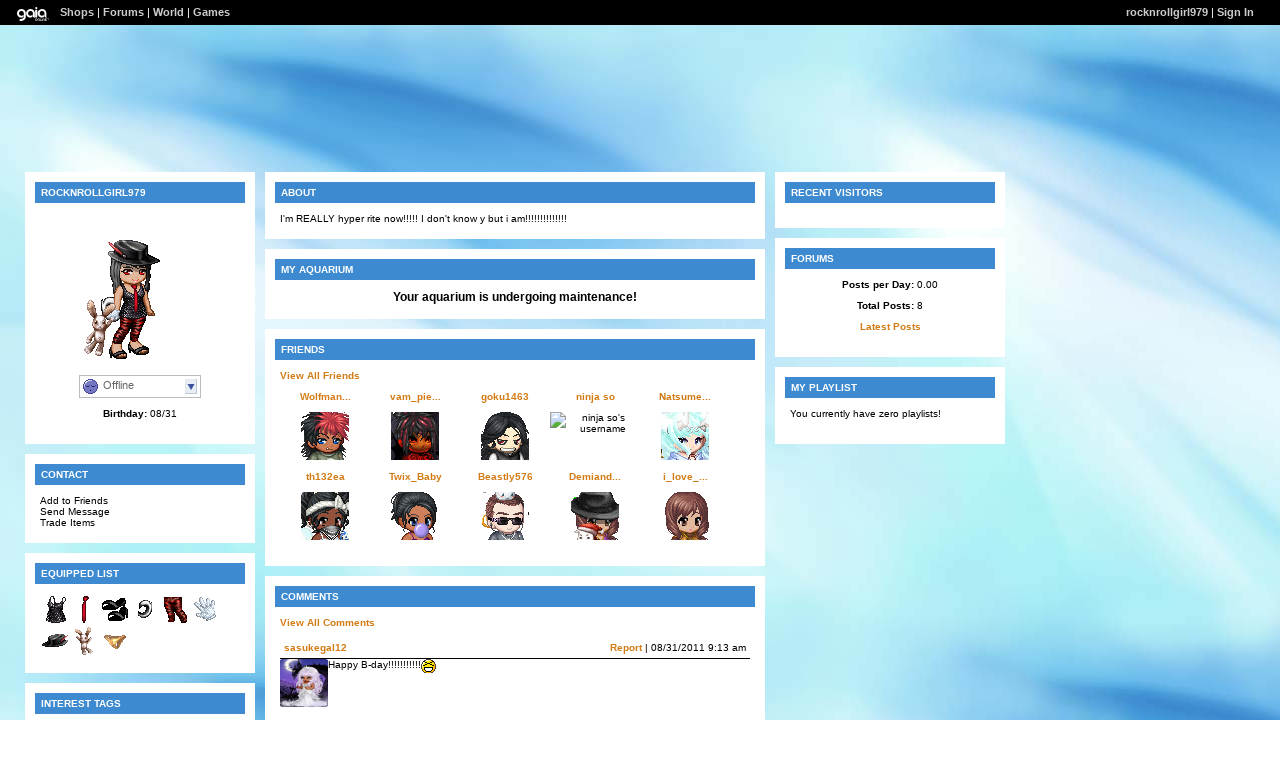

--- FILE ---
content_type: text/html; charset=UTF-8
request_url: https://www.gaiaonline.com/profiles/rocknrollgirl979/18023182/
body_size: 5528
content:
<!DOCTYPE html>
<html xmlns="//www.w3.org/1999/xhtml"  xml:lang="en" lang="en">
<head id="profiles_head">
    <!--[if IE]><![endif]-->
<meta http-equiv="Content-Type" content="text/html; charset=utf-8" />
<meta name="description" content="Gaia Online is an online hangout, incorporating social networking, forums, gaming and a virtual world." />
<meta name="apple-itunes-app" content="app-id=1453789654" />
<title>Viewing rocknrollgirl979&#039;s profile | Profiles v2 | Gaia Online</title>
<link rel="search" href="https://cdn1.gaiaonline.com/gaiaonline_search.xml" type="application/opensearchdescription+xml" title="Gaia Online" />
<script type="text/javascript">/*<![CDATA[*/function GAIA_config(key){return {"main_server":"www.gaiaonline.com","graphics_server":"graphics.gaiaonline.com","jscompiler_server":"cdn1.gaiaonline.com","gsi_server":"www.gaiaonline.com","no_image":"https:\/\/graphics.gaiaonline.com\/images\/s.gif","avatar_server":"a1cdn.gaiaonline.com","avatar_save":"www.gaiaonline.com","session_page":2500,"cache_value":3873137693,"gbar_autorefresh_interval":"30000","town_name":null,"fb_api_key":null,"fading_alerts":0,"is_vip_member":0,"vip_discount_available":0}[key.toLowerCase()];}/*]]>*/</script>
<link rel="stylesheet" type="text/css" href="https://cdn1.gaiaonline.com/src/_/e143bb5df5304ae98988a03a4dabca2e-1483-65/src/css/widgets/blockedimages.css" media="screen" />
<link rel="stylesheet" type="text/css" href="https://cdn1.gaiaonline.com/src/_/e143bb5df5304ae98988a03a4dabca2e-1483-69/pkg-bbcode.css" media="screen" />
<script type="text/javascript">/*<![CDATA[*/
var _gaq=[["_setAccount","UA-3607820-1"],["_trackPageview"],["_trackPageLoadTime"]];
/*]]>*/</script>
<link rel="stylesheet" type="text/css" href="https://cdn1.gaiaonline.com/src/_/e143bb5df5304ae98988a03a4dabca2e-1483-525/pkg-gaia_profilesv2_viewing.css" media="screen" />
<link rel="stylesheet" type="text/css" href="https://cdn1.gaiaonline.com/src/_/e143bb5df5304ae98988a03a4dabca2e-1483-79/src/css/collections/add.css" media="screen" />
<link rel="stylesheet" type="text/css" href="https://cdn1.gaiaonline.com/src/_/e143bb5df5304ae98988a03a4dabca2e-1483-65/src/css/widgets/blockedimages.css" media="screen" />
<link rel="stylesheet" type="text/css" href="https://cdn1.gaiaonline.com/src/_/e143bb5df5304ae98988a03a4dabca2e-1483-69/pkg-bbcode.css" media="screen" />
    <style type="text/css">/*<![CDATA[*/
        .bd{color:#000;}
    /*]]>*/</style>
<script type="text/javascript" src="https://cdn1.gaiaonline.com/src/_/e143bb5df5304ae98988a03a4dabca2e-1483-652/pkg-gaia_core_nli.js"></script>
<script src="//graphics.gaiaonline.com/ruffle/20250917/ruffle.js?source=jsheader"></script><script type="text/javascript" src="https://cdn1.gaiaonline.com/src/vendors/yui/alloy3.0/build/aui/aui-min.js?v=1"></script>
<script type="text/javascript" src="https://cdn1.gaiaonline.com/src/_/e143bb5df5304ae98988a03a4dabca2e-1483-108/src/js/collections/add.js"></script>
<script type="text/javascript" src="https://cdn1.gaiaonline.com/src/_/e143bb5df5304ae98988a03a4dabca2e-1483-525/pkg-gaia_profilesv2_viewing.js"></script>
<script type="text/javascript" src="https://cdn1.gaiaonline.com/src/_/e143bb5df5304ae98988a03a4dabca2e-1483-69/pkg-bbcode.js"></script>


<style type="text/css">
/* User-chosen Profile Theme */

        .panel{padding: 15px;}
        .panel h2{margin:-5px -5px 10px -5px;padding:5px 6px;background:#aaa;text-align:left;text-transform:uppercase;font-weight:bold;color:#fff;font-size:10px;}
        html { background: url(https://graphics.gaiaonline.com/images/profiles/v2/backgrounds/bg_wallpaper.jpg) repeat; }
        body { background:  no-repeat; }
        .panel h2{background:#3D8AD0;color:#fff;}
        .panel{background:#fff;color:#000;}
        a{color:#D37B14;}
        #header a{color:#D37B14;}

/* User-specified Theme Override CSS */
twilight and naruto!!!!!!!!!!!!!!!!!!!!!!!

    #gaia_header {display:block !important; position:relative !important; top:0px !important; left:0px !important; width:100% !important; height:25px !important; margin:0 !important; padding:0 !important; z-index:9999 !important; font-size:11px !important;}
    #header_left {display:block !important; position:relative !important; top:0px !important; float:left !important; width:49% !important; height:25px !important; line-height:24px !important; margin:0 !important; padding:0 !important; z-index:9999 !important; font-size:11px !important; text-align:left !important;}
    #header_right {display:block !important; position:relative !important; top:0px !important; right:0px !important; width:49% !important; height:25px !important; line-height:24px !important; margin:0 !important; padding:0 !important; z-index:9999 !important; font-size:11px !important; text-align:right !important;}
    #header_left img {display:inline !important;}
    #header_left ul {display:inline !important;}
    #header_right ul {display:inline !important;}
    #header_left li {display:inline !important;}
    #header_right li {display:inline !important;}
    #header_left a {display:inline !important;}
    #header_right a {display:inline !important;}
</style>
</head>

<body id="viewer" class=" bbcode-swap-blocked-group ">
<div id="gaia_header">
    <ul id="header_left">
        <li class="spacer"></li>
        <li><a href="/"><img src="https://graphics.gaiaonline.com/images/profile/mini_gaialogo.gif" width="47" height="23" alt="Gaia"/></a></li>
        <li><a href="/market/">Shops</a></li>
        <li>| <a href="/forum/">Forums</a></li>
        <li>| <a href="/world/">World</a></li>
        <li>| <a href="/games/">Games</a></li>
    </ul>

    <ul id="header_right">
        <li><a href="https://www.gaiaonline.com/profiles/rocknrollgirl979/18023182/">rocknrollgirl979</a></li>
            <li>| <a href="/auth/">Sign In</a></li>
    </ul>
</div>

    <div id="panel-details">
        <div class="hd">
            <h2></h2>
        </div>
        <div class="bd"></div>
        <div class="ft"></div>
    </div>

    <div id="columns">
                <div id="column_1" class="column focus_column">
        <div class="panel details_panel" id="id_details" >
            <h2 id="details_title" class="18023182">rocknrollgirl979</h2>
            <input type="hidden" id="avatarnonce" value="300519397.1768544285.772936565">
                    <p><img   src="https://a1cdn.gaiaonline.com/dress-up/avatar/ava/0e/03/b90f233113030e_flip.png?t=1271730568_6.00_01" alt="rocknrollgirl979's avatar" width="120" height="150" /></p>
<div class="forum_userstatus"><div class="statuslinks"><div class="pushBox" id="a_18023182" data-uid="18023182">&nbsp;</div><span class="offline">Offline</span></div></div><p><strong>Birthday:</strong> 08/31</p>        </div>
<div class="panel contact_panel" id="id_contact">
    <h2 id="contact_title">Contact</h2>
    <ul>
        <li><span>Add to Friends</span></li>
        <li><span>Send Message</span></li>
        <li><span>Trade Items</span></li>
    </ul>
</div>
    <div class="panel equipped_list_panel" id="id_equipment">
        <h2 id="equipment_title">Equipped List</h2>
                <div class="item">
                        <a href="https://www.gaiaonline.com/virtual-items/long-black-sparkle-top/i.01c58bd49bad16a471c47c6fffd67d0b/" class="item_info" id="_15305" name="01c58bd49bad16a471c47c6fffd67d0b" title="Long Black Sparkle Top - virtual item">
                            <img   src="https://graphics.gaiaonline.com/images/thumbnails/4f3319543bc9.png" alt="Long Black Sparkle Top - virtual item" height="30" width="30" />
                        </a>
                </div>
                <div class="item">
                        <a href="https://www.gaiaonline.com/virtual-items/cherry-red-polyester-necktie/i.a97a239bf7a904901df3cf63888d86be/" class="item_info" id="_21331" name="a97a239bf7a904901df3cf63888d86be" title="Cherry Red Polyester Necktie - virtual item">
                            <img   src="https://graphics.gaiaonline.com/images/thumbnails/81e0ff055353.png" alt="Cherry Red Polyester Necktie - virtual item" height="30" width="30" />
                        </a>
                </div>
                <div class="item">
                        <a href="https://www.gaiaonline.com/virtual-items/jenny-s-secretive-open-toe-shoes/i.f1893a99337762d48780f96f0d223c08/" class="item_info" id="_11297" name="f1893a99337762d48780f96f0d223c08" title="Jenny's Secretive Open-Toe Shoes - virtual item">
                            <img   src="https://graphics.gaiaonline.com/images/thumbnails/30c11eb22c21.png" alt="Jenny's Secretive Open-Toe Shoes - virtual item" height="30" width="30" />
                        </a>
                </div>
                <div class="item">
                        <a href="https://www.gaiaonline.com/virtual-items/black-wulf-tail/i.95a3fa7d4ce3c32a6a09daa144f16ff2/" class="item_info" id="_7625" name="95a3fa7d4ce3c32a6a09daa144f16ff2" title="Black Wulf Tail - virtual item">
                            <img   src="https://graphics.gaiaonline.com/images/thumbnails/5778702d1dc9.png" alt="Black Wulf Tail - virtual item" height="30" width="30" />
                        </a>
                </div>
                <div class="item">
                        <a href="https://www.gaiaonline.com/virtual-items/red-tiger-pants/i.c1974ffa0ffdfa3f6219a084f38e2ae1/" class="item_info" id="_3374" name="c1974ffa0ffdfa3f6219a084f38e2ae1" title="Red Tiger Pants - virtual item">
                            <img   src="https://graphics.gaiaonline.com/images/thumbnails/1358168dd2e.png" alt="Red Tiger Pants - virtual item" height="30" width="30" />
                        </a>
                </div>
                <div class="item">
                        <a href="https://www.gaiaonline.com/virtual-items/michael-s-memory/i.b98c7d7bccda356fcf30f91efc5bbccf/" class="item_info" id="_39918" name="b98c7d7bccda356fcf30f91efc5bbccf" title="Michael's Memory - virtual item">
                            <img   src="https://graphics.gaiaonline.com/images/thumbnails/a1d66cc79bee.png" alt="Michael's Memory - virtual item" height="30" width="30" />
                        </a>
                </div>
                <div class="item">
                        <a href="https://www.gaiaonline.com/virtual-items/coal-gunner-hat/i.4c1ece1869438b80c9d7f3d6e682d45b/" class="item_info" id="_10043" name="4c1ece1869438b80c9d7f3d6e682d45b" title="Coal Gunner Hat - virtual item">
                            <img   src="https://graphics.gaiaonline.com/images/thumbnails/22eaba1b273b.png" alt="Coal Gunner Hat - virtual item" height="30" width="30" />
                        </a>
                </div>
                <div class="item">
                        <a href="https://www.gaiaonline.com/virtual-items/mimzy/i.a80cf5b82cfee8d9d7bc7c30c4633b26/" class="item_info" id="_11847" name="a80cf5b82cfee8d9d7bc7c30c4633b26" title="Mimzy - virtual item">
                            <img   src="https://graphics.gaiaonline.com/images/thumbnails/282f52222e47.png" alt="Mimzy - virtual item" height="30" width="30" />
                        </a>
                </div>
                <div class="item">
                        <a href="https://www.gaiaonline.com/virtual-items/gold-metallic-speedies-bottom/i.0d3564e80b32afa95c2e02a3b5956be9/" class="item_info" id="_13221" name="0d3564e80b32afa95c2e02a3b5956be9" title="Gold Metallic Speedies Bottom - virtual item">
                            <img   src="https://graphics.gaiaonline.com/images/thumbnails/97631cac33a5.png" alt="Gold Metallic Speedies Bottom - virtual item" height="30" width="30" />
                        </a>
                </div>
        <div class="clear"></div>
    </div>
        <div class="panel interests_panel" id="id_interests">
            <h2 id="interests_title">Interest Tags</h2>
                <p class="interests-reminder">
                            Remind me to update my interests.
                </p>
        </div>
<div class="panel wish_list_panel profile" id="id_wishlist">
    <h2 id="wishlist_title">Wish List</h2>

                <div class="item">
                        <a href="/marketplace/itemdetail/28164" class="item_info" name="8b8c9c763ea580962c3de97034699b6a" id="_28164" title="Lovely Raspberry Witchling Dress - virtual item (Questing)">
                            <img   src="https://graphics.gaiaonline.com/images/thumbnails/911debc46e04.png" title="Questing - Lovely Raspberry Witchling Dress" alt="Lovely Raspberry Witchling Dress - virtual item (Questing)" height="30" width="30" />
                        </a>
                </div>
    <div class="clear"></div>

</div>
                &nbsp;</div>
                <div id="column_2" class="column focus_column">
<div class="panel about_panel postcontent" id="id_about">
    <h2 id="about_title">About</h2>
I'm REALLY hyper rite now!!!!! I don't know y but i am!!!!!!!!!!!!!!             <div class="clear"></div>
        </div>
<div id="id_aquarium" class="panel aquarium_panel">
    <h2 id="aquarium_title">My Aquarium</h2>

            <h3 style="text-align:center;">Your aquarium is undergoing maintenance!</h3>
    </div>
    <div class="panel friends_panel" id="id_friends">
        <h2 id="friends_title">Friends</h2>

        <div>
            <div class="clear"></div>
        </div>
            <p><a href="https://www.gaiaonline.com/profiles/rocknrollgirl979/18023182/?mode=friends">View All Friends</a></p>
            <p></p>
            <ul class="style1">
                    <li>
                        <p>
                            <span>
                                <a href="https://www.gaiaonline.com/profiles/wolfman-god-of-the-hunt/17977407/" title="Visit Wolfman God Of The Hunt's Profile">Wolfman...</a>
                            </span>
                        </p>
                            <div class="dropBox">
                                <img   src="https://a1cdn.gaiaonline.com/dress-up/avatar/ava/3f/50/1805d079112503f_48x48.gif?t=1237979081_6.00_00" alt="Wolfman God Of The Hunt's username" width="48" height="48" class="avatarImage" title="17977407" />
                            </div>
                    </li>
                    <li>
                        <p>
                            <span>
                                <a href="https://www.gaiaonline.com/profiles/vam_pie_er_chick/8174855/" title="Visit vam_pie_er_chick's Profile">vam_pie...</a>
                            </span>
                        </p>
                            <div class="dropBox">
                                <img   src="https://a1cdn.gaiaonline.com/dress-up/avatar/ava/07/bd/13358cb87cbd07_48x48.gif?t=1624397170_6.00_01" alt="vam_pie_er_chick's username" width="48" height="48" class="avatarImage" title="8174855" />
                            </div>
                    </li>
                    <li>
                        <p>
                            <span>
                                <a href="https://www.gaiaonline.com/profiles/goku1463/18058023/" title="Visit goku1463's Profile">goku1463</a>
                            </span>
                        </p>
                            <div class="dropBox">
                                <img   src="https://a1cdn.gaiaonline.com/dress-up/avatar/ava/27/8b/1590823a1138b27_48x48.gif?t=1239153347_6.00_00" alt="goku1463's username" width="48" height="48" class="avatarImage" title="18058023" />
                            </div>
                    </li>
                    <li>
                        <p>
                            <span>
                                <a href="https://www.gaiaonline.com/profiles/ninja-so/19483707/" title="Visit ninja so's Profile">ninja so</a>
                            </span>
                        </p>
                            <div class="dropBox">
                                <img   src="https://a1cdn.gaiaonline.com/dress-up/avatar/ava/3b/4c/42374d891294c3b_48x48.gif?t=1260413164_6.00_00" alt="ninja so's username" width="48" height="48" class="avatarImage" title="19483707" />
                            </div>
                    </li>
                    <li>
                        <p>
                            <span>
                                <a href="https://www.gaiaonline.com/profiles/natsumereikosan/769574/" title="Visit NatsumeReikoSan's Profile">Natsume...</a>
                            </span>
                        </p>
                            <div class="dropBox">
                                <img   src="https://a1cdn.gaiaonline.com/dress-up/avatar/ava/26/be/4dfc6b9ebbe26_48x48.gif?t=1537105245_6.00_11&a=1&i=10068247&s=stand&f=front" alt="NatsumeReikoSan's username" width="48" height="48" class="avatarImage" title="769574" />
                            </div>
                    </li>
                    <li>
                        <p>
                            <span>
                                <a href="https://www.gaiaonline.com/profiles/th132ea/14435910/" title="Visit th132ea's Profile">th132ea</a>
                            </span>
                        </p>
                            <div class="dropBox">
                                <img   src="https://a1cdn.gaiaonline.com/dress-up/avatar/ava/46/46/6f9d7e76dc4646_48x48.gif?t=1281839279_6.00_01" alt="th132ea's username" width="48" height="48" class="avatarImage" title="14435910" />
                            </div>
                    </li>
                    <li>
                        <p>
                            <span>
                                <a href="https://www.gaiaonline.com/profiles/twix_baby/3023146/" title="Visit Twix_Baby's Profile">Twix_Baby</a>
                            </span>
                        </p>
                            <div class="dropBox">
                                <img   src="https://a1cdn.gaiaonline.com/dress-up/avatar/ava/2a/21/55e234292e212a_48x48.gif?t=1248899996_6.00_00" alt="Twix_Baby's username" width="48" height="48" class="avatarImage" title="3023146" />
                            </div>
                    </li>
                    <li>
                        <p>
                            <span>
                                <a href="https://www.gaiaonline.com/profiles/beastly576/13094535/" title="Visit Beastly576's Profile">Beastly576</a>
                            </span>
                        </p>
                            <div class="dropBox">
                                <img   src="https://a1cdn.gaiaonline.com/dress-up/avatar/ava/87/ce/6285b013c7ce87_48x48.gif?t=1339776920_6.00_10" alt="Beastly576's username" width="48" height="48" class="avatarImage" title="13094535" />
                            </div>
                    </li>
                    <li>
                        <p>
                            <span>
                                <a href="https://www.gaiaonline.com/profiles/demiandselenabffl4ever/19591075/" title="Visit DemiandSelenaBFFL4ever's Profile">Demiand...</a>
                            </span>
                        </p>
                            <div class="dropBox">
                                <img   src="https://a1cdn.gaiaonline.com/dress-up/avatar/ava/a3/ef/670fef9112aefa3_48x48.gif?t=1255466463_6.00_10" alt="DemiandSelenaBFFL4ever's username" width="48" height="48" class="avatarImage" title="19591075" />
                            </div>
                    </li>
                    <li>
                        <p>
                            <span>
                                <a href="https://www.gaiaonline.com/profiles/i_love_pandas_x0x/18480773/" title="Visit i_love_pandas_x0x's Profile">i_love_...</a>
                            </span>
                        </p>
                            <div class="dropBox">
                                <img   src="https://a1cdn.gaiaonline.com/dress-up/avatar/ava/85/fe/590e5633119fe85_48x48.gif?t=1289104549_6.00_00" alt="i_love_pandas_x0x's username" width="48" height="48" class="avatarImage" title="18480773" />
                            </div>
                    </li>
        </ul>
        <div class="clear"></div>
    </div>
        <div class="panel comments_panel" id="id_comments">
            <h2 id="comments_title">Comments</h2>
            <div>
                <div class="clear"></div>
            </div>
                <p><a href="https://www.gaiaonline.com/profiles/rocknrollgirl979/18023182/?mode=comments">View All Comments</a></p>
            <dl class="style1">
                    <dt>
                        <span class="username">
                           <a href="https://www.gaiaonline.com/profiles/sasukegal12/17544100/" title="View sasukegal12's Profile">sasukegal12</a>
                        </span>
                        <span class="date"><a href="/gaia/report.php?r=30&amp;rpost=18023182_24">Report</a> | 08/31/2011 9:13 am</span>
                    </dt>
                    <dd>
                            <div class="dropBox">
                                <img   src="https://a1cdn.gaiaonline.com/dress-up/avatar/ava/a4/b3/7fd0e0d010bb3a4.png?t=1737857669_6_01" alt="sasukegal12" class="avatarImage" width="48" height="48"/>
                            </div>
                            <div class="postcontent">
Happy B-day!!!!!!!!!!!<span class="smilies smilies_xd"> <b>xd</b> </span>                            </div>
                    </dd>
                    <dt>
                        <span class="username">
                           <a href="https://www.gaiaonline.com/profiles/_tokioturtle/15666841/" title="View _TokioTurtle's Profile">_TokioTurtle</a>
                        </span>
                        <span class="date"><a href="/gaia/report.php?r=30&amp;rpost=18023182_23">Report</a> | 08/28/2010 9:15 pm</span>
                    </dt>
                    <dd>
                            <div class="dropBox">
                                <img   src="https://a1cdn.gaiaonline.com/dress-up/avatar/ava/99/0e/58fea4bef0e99.png?t=1340439485_6.00_01" alt="_TokioTurtle" class="avatarImage" width="48" height="48"/>
                            </div>
                            <div class="postcontent">
cool avi                            </div>
                    </dd>
                    <dt>
                        <span class="username">
                           <a href="https://www.gaiaonline.com/profiles/xanime-deathx/15944391/" title="View xAnime Deathx's Profile">xAnime Deathx</a>
                        </span>
                        <span class="date"><a href="/gaia/report.php?r=30&amp;rpost=18023182_22">Report</a> | 12/23/2009 1:18 pm</span>
                    </dt>
                    <dd>
                            <div class="dropBox">
                                <img   src="https://a1cdn.gaiaonline.com/dress-up/avatar/ava/c7/4a/60f8fb7ef34ac7.png?t=1279567443_6.00_00" alt="xAnime Deathx" class="avatarImage" width="48" height="48"/>
                            </div>
                            <div class="postcontent">
hey can u donate to me its ok if u dnt                            </div>
                    </dd>
                    <dt>
                        <span class="username">
                           <a href="https://www.gaiaonline.com/profiles/sasukegal12/17544100/" title="View sasukegal12's Profile">sasukegal12</a>
                        </span>
                        <span class="date"><a href="/gaia/report.php?r=30&amp;rpost=18023182_21">Report</a> | 11/13/2009 1:49 pm</span>
                    </dt>
                    <dd>
                            <div class="dropBox">
                                <img   src="https://a1cdn.gaiaonline.com/dress-up/avatar/ava/a4/b3/7fd0e0d010bb3a4.png?t=1737857669_6_01" alt="sasukegal12" class="avatarImage" width="48" height="48"/>
                            </div>
                            <div class="postcontent">
thanks,your 2                            </div>
                    </dd>
                    <dt>
                        <span class="username">
                           <a href="https://www.gaiaonline.com/profiles/sasukegal12/17544100/" title="View sasukegal12's Profile">sasukegal12</a>
                        </span>
                        <span class="date"><a href="/gaia/report.php?r=30&amp;rpost=18023182_20">Report</a> | 10/31/2009 7:44 pm</span>
                    </dt>
                    <dd>
                            <div class="dropBox">
                                <img   src="https://a1cdn.gaiaonline.com/dress-up/avatar/ava/a4/b3/7fd0e0d010bb3a4.png?t=1737857669_6_01" alt="sasukegal12" class="avatarImage" width="48" height="48"/>
                            </div>
                            <div class="postcontent">
hi                            </div>
                    </dd>
                    <dt>
                        <span class="username">
                           <a href="https://www.gaiaonline.com/profiles/rocknrollgirl979/18023182/" title="View rocknrollgirl979's Profile">rocknrollgirl979</a>
                        </span>
                        <span class="date"><a href="/gaia/report.php?r=30&amp;rpost=18023182_19">Report</a> | 09/12/2009 12:56 pm</span>
                    </dt>
                    <dd>
                            <div class="dropBox">
                                <img   src="https://a1cdn.gaiaonline.com/dress-up/avatar/ava/0e/03/b90f233113030e.png?t=1271730568_6.00_01" alt="rocknrollgirl979" class="avatarImage" width="48" height="48"/>
                            </div>
                            <div class="postcontent">
hey wats up??<br/>
                            </div>
                    </dd>
                    <dt>
                        <span class="username">
                           <a href="https://www.gaiaonline.com/profiles/sasukegal12/17544100/" title="View sasukegal12's Profile">sasukegal12</a>
                        </span>
                        <span class="date"><a href="/gaia/report.php?r=30&amp;rpost=18023182_18">Report</a> | 09/12/2009 12:54 pm</span>
                    </dt>
                    <dd>
                            <div class="dropBox">
                                <img   src="https://a1cdn.gaiaonline.com/dress-up/avatar/ava/a4/b3/7fd0e0d010bb3a4.png?t=1737857669_6_01" alt="sasukegal12" class="avatarImage" width="48" height="48"/>
                            </div>
                            <div class="postcontent">
hi                            </div>
                    </dd>
                    <dt>
                        <span class="username">
                           <a href="https://www.gaiaonline.com/profiles/rocknrollgirl979/18023182/" title="View rocknrollgirl979's Profile">rocknrollgirl979</a>
                        </span>
                        <span class="date"><a href="/gaia/report.php?r=30&amp;rpost=18023182_17">Report</a> | 08/31/2009 3:13 pm</span>
                    </dt>
                    <dd>
                            <div class="dropBox">
                                <img   src="https://a1cdn.gaiaonline.com/dress-up/avatar/ava/0e/03/b90f233113030e.png?t=1271730568_6.00_01" alt="rocknrollgirl979" class="avatarImage" width="48" height="48"/>
                            </div>
                            <div class="postcontent">
thanx!!!!!!!!! ^_^                            </div>
                    </dd>
                    <dt>
                        <span class="username">
                           <a href="https://www.gaiaonline.com/profiles/gail13/18424022/" title="View Gail13's Profile">Gail13</a>
                        </span>
                        <span class="date"><a href="/gaia/report.php?r=30&amp;rpost=18023182_16">Report</a> | 08/31/2009 3:01 pm</span>
                    </dt>
                    <dd>
                            <div class="dropBox">
                                <img   src="https://a1cdn.gaiaonline.com/dress-up/avatar/ava/d6/20/6701937a11920d6.png?t=1275863583_6.00_11" alt="Gail13" class="avatarImage" width="48" height="48"/>
                            </div>
                            <div class="postcontent">
Happy Birthday                            </div>
                    </dd>
                    <dt>
                        <span class="username">
                           <a href="https://www.gaiaonline.com/profiles/rocknrollgirl979/18023182/" title="View rocknrollgirl979's Profile">rocknrollgirl979</a>
                        </span>
                        <span class="date"><a href="/gaia/report.php?r=30&amp;rpost=18023182_15">Report</a> | 08/31/2009 2:43 pm</span>
                    </dt>
                    <dd>
                            <div class="dropBox">
                                <img   src="https://a1cdn.gaiaonline.com/dress-up/avatar/ava/0e/03/b90f233113030e.png?t=1271730568_6.00_01" alt="rocknrollgirl979" class="avatarImage" width="48" height="48"/>
                            </div>
                            <div class="postcontent">
thanx!!!!!!!!                            </div>
                    </dd>
            </dl>
            <div class="clear"></div>
        </div>
<div class="panel postcontent signature_panel" id="id_signature">
	 <h2 id="signature_title">Signature</h2>

<p></p>

<div class="clear"></div>
</div>
                &nbsp;</div>
                <div id="column_3" class="column focus_column">
<div class="panel" id="id_footprints">
<h2 id="footprints_title">Recent Visitors</h2>
<div class="clear"></div>
</div>
<div id="id_forum" class="panel forums_panel">
    <h2 id="forum_title">Forums</h2>


    <p><strong>Posts per Day:</strong> 0.00</p>
    <p><strong>Total Posts:</strong> 8</p>

        <p><a href="https://www.gaiaonline.com/gsearch/posthistory/rocknrollgirl979/18023182/">Latest Posts</a></p>
</div>
<div class="panel playlist_panel" id="id_playlist">
    <h2 id="playlist_title">My Playlist</h2>
        <p>You currently have zero playlists!</p>
</div>
                &nbsp;</div>
    </div>

<div id="pictures_container">
</div>
<div id="texts_container">
</div>
    <div id="footer"></div>
<script type="text/javascript" src="https://cdn1.gaiaonline.com/src/_/e143bb5df5304ae98988a03a4dabca2e-1483-114/src/js/widgets/blockedimages-min.js"></script>
<script>
YUI().use(["project-addcollections"], function (Y) {

    Y.on("domready", function () {
        var collections = new Y.GAddCollections();
        collections.init();
    });
});
</script><script type="text/javascript">/*<![CDATA[*/
(function () {
    var YUE = YAHOO.util.Event;
    YUE.on("showTankLink", "click", function (evt) {
        window.open("https://www.gaiaonline.com/tank/18023182/?gsiUrl=www&userEnvironmentId=3844437&version=133&quality=low&location=popUp&isInEdit=false&graphicsServer=https%3A%2F%2Fgraphics.gaiaonline.com%2Fimages%2FGaia_Flash%2Faquarium%2F","_blank","height=580,width=600,location=0,menubar=0,resizable=1,scrollbars=1,status=0,titlebar=0");
        YUE.stopEvent(evt);
    });
})();
/*]]>*/</script>
<script type="text/javascript">/*<![CDATA[*/
var disable_cashshop = true;
/*]]>*/</script>
<script type="text/javascript">/*<![CDATA[*/
(function(doc){var ga=doc.createElement("script");ga.src=("https:"===doc.location.protocol?"https://":"//")+"stats.g.doubleclick.net/dc.js";ga.setAttribute("async","true");doc.documentElement.firstChild.appendChild(ga);})(document);
/*]]>*/</script>
</body>
</html>
